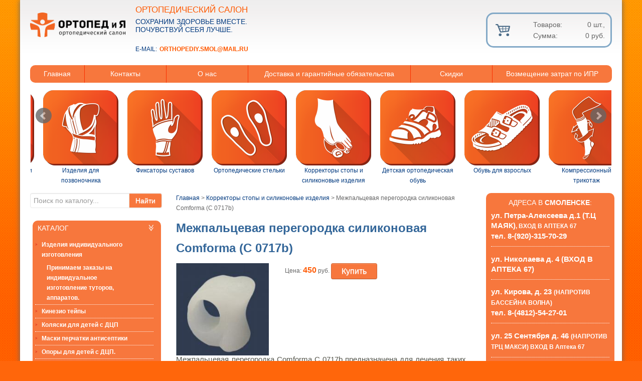

--- FILE ---
content_type: text/html; charset=utf-8
request_url: http://orthopedie.ru/catalog/14/45
body_size: 6900
content:

<!DOCTYPE html>
<html lang="ru">
<head>
	<meta charset="utf-8" />  
    <link href="/css/bootstrap.css" rel="stylesheet" media="screen">
    <link rel="stylesheet" href="/css/style.css?1.3" type="text/css" media="screen, projection" />
    <link rel="icon"  href="/favicon.ico" type="image/x-icon" /> 
    <link rel="shortcut icon"  href="/favicon.ico" type="image/x-icon" /> 
    <meta name='yandex-verification' content='77840de68b50156f' />
    <meta name="cmsmagazine" content="82441e627e38b6ec42856f0441556fe6" />
    <meta name="facebook-domain-verification" content="whaqct6opjlrwecdg0xgocqd7itgip" />
    <title>Межпальцевая перегородка силиконовая Comforma (С 0717b)</title>
    <script type="text/javascript" src="/js/jquery.js"></script>
<script type="text/javascript" src="/js/fancybox/lib/jquery.mousewheel-3.0.6.pack.js"></script>
<link rel="stylesheet" href="/js/fancybox/source/jquery.fancybox.css?v=2.1.3" type="text/css" media="screen" />
<script type="text/javascript" src="/js/fancybox/source/jquery.fancybox.js?v=2.1.3"></script>
<link rel="stylesheet" href="/js/fancybox/source/helpers/jquery.fancybox-buttons.css?v=2.1.3" type="text/css" media="screen" />
<script type="text/javascript" src="/js/fancybox/source/helpers/jquery.fancybox-buttons.js?v=2.1.3"></script>
<script type="text/javascript" src="/js/fancybox/source/helpers/jquery.fancybox-media.js?v=1.0.0"></script>
<link rel="stylesheet" href="/js/fancybox/source/helpers/jquery.fancybox-thumbs.css?v=2.1.3" type="text/css" media="screen" />
<script type="text/javascript" src="/js/fancybox/source/helpers/jquery.fancybox-thumbs.js?v=2.1.3"></script>
<script type="text/javascript" src="/js/scripts.js"></script>
<script type="text/javascript" src="/js/rotator.js"></script>
	
    <script src="/js/script.js"></script>
    <script src="/js/bxslider/jquery.bxslider.min.js"></script>
    <link href="/js/bxslider/jquery.bxslider.css" rel="stylesheet" />
    <script src="/js/bootstrap.js"></script>
    <script src="/js/jquery.let_it_snow.js"></script>
		<meta name="keywords" content="детская ортопедическая обувь,стельки и коректоры стопы,компрессионный трикотаж,ортопедические подушки,массажные изделия,бандажи, позвоночника,изделия для суставов,средства реабилитации,массажный коврик,стельки,консультация,бесплатно,ортопед,салон ортопедия ортопед и я смоленск" />
			<meta name="description" content="Ортопедический салон ортопедия ортопедические стельки корректоры компрессионный трикотаж трости костыли" />
			<!--[if IE]>
			<script>
				document.createElement('header');
				document.createElement('nav');
				document.createElement('section');
				document.createElement('article');
				document.createElement('aside');
				document.createElement('footer');
			</script>
		<![endif]-->
</head>
<body>
    <!--[if lt IE 9]>
    <div style="display:block; background: #e2e2e2;">Вы используете браузер в котором сайт может работать не корректно. Мы рекомендуем вам 
    <a href="http://www.google.com/chrome/" target="_blank">установить браузер chrome</a></div><![endif]-->
    <div class="container" style="z-index: 10;position: relative;">
        <div class="row-fluid">
            <div class="span12 header">
                <div class="logo">          
                    <a href="/">
                        <img src="/img/logo.png" style="width:190px; margin-top: 10px;" border="0" alt="ОРТОПЕДиЯ">
                    </a>         
                </div>                  
                <div class="hblock2 hblocks">
                    <div>Ортопедический салон</div>
                    <h3 class="company_name">Сохраним здоровье вместе.<br />
Почувствуй себя лучше.</h3>
                    <h3 style="display:inline;">E-mail:</h3>
                    <div style="display: inline-block;"><a href="mailto:orthopediy.smol@mail.ru">orthopediy.smol@mail.ru</a></div>
                </div> 
                <div class="basket basket-right">
                    <div id="basket">	
	<table border="0" width="100%">
		<tbody>
			<tr>
				<td rowspan="2"><a href="/shop/"  class="cart"><img src="/img/cart.png" /></a></td>
				<td>Товаров:</td>
				<td align="right">0 шт.,</td>
			</tr>
			<tr>
				<td>Сумма:</td>
				<td align="right">0 руб.</td>
			</tr>
		</tbody>
	</table>
	</div>                </div>
                                
            </div>
        </div>
        <div class="row-fluid">
            <div class="span12 header-menu">
                <ul id="menu">
					                                                    
                            <li><a class="firtitem" href="/">Главная</a></li>
                        					                        						  <li><a href="/Kontaktyi/">Контакты</a></li>
                        					                        						  <li><a href="/O_nas/">О нас</a></li>
                        					                        						  <li><a href="/Dostavka/">Доставка и гарантийные обязательства</a></li>
                        					                        						  <li><a href="/news/2/">Скидки</a></li>
                        					                        						  <li><a href="/vozmeshcheniezatratpoipr">Возмещение затрат по ИПР</a></li>
                        									</ul>
            </div>
        </div>
        <div class="bxslide_catalog">
	<ul class="js-bxslide_catalog">
																																																	<li class="">
					<a href="/catalog/16">
						<img src="/images/u/catalog/1606/cache/_2-150x150.png" alt="" width="150" height="150" />						<span>Изделия для позвоночника</span>				
					</a>
				</li>
												<li class="">
					<a href="/catalog/17">
						<img src="/images/u/catalog/1606/cache/_ruku-150x150.png" alt="" width="150" height="150" />						<span>Фиксаторы суставов</span>				
					</a>
				</li>
												<li class="">
					<a href="/catalog/6">
						<img src="/images/u/catalog/1606/cache/_3-150x150.png" alt="" width="150" height="150" />						<span>Ортопедические стельки</span>				
					</a>
				</li>
												<li class=" selected">
					<a href="/catalog/14">
						<img src="/images/u/catalog/1606/cache/_4-150x150.png" alt="" width="150" height="150" />						<span>Корректоры стопы и силиконовые изделия</span>				
					</a>
				</li>
												<li class="">
					<a href="/catalog/5">
						<img src="/images/u/catalog/1606/cache/_ortoped_obuv-150x150.png" alt="" width="150" height="150" />						<span>Детская ортопедическая обувь</span>				
					</a>
				</li>
												<li class="">
					<a href="/catalog/20">
						<img src="/images/u/catalog/1606/cache/_5-150x150.png" alt="" width="150" height="150" />						<span>Обувь для взрослых</span>				
					</a>
				</li>
												<li class="">
					<a href="/catalog/7">
						<img src="/images/u/catalog/1606/cache/_6-150x150.png" alt="" width="150" height="150" />						<span>Компрессионный трикотаж</span>				
					</a>
				</li>
												<li class="">
					<a href="/catalog/8">
						<img src="/images/u/catalog/1606/cache/_1-150x150.png" alt="" width="150" height="150" />						<span>Ортопедические подушки</span>				
					</a>
				</li>
												<li class="">
					<a href="/catalog/21">
						<img src="/images/u/catalog/1606/cache/_pribory-150x150.png" alt="" width="150" height="150" />						<span>Медицинские приборы</span>				
					</a>
				</li>
												<li class="">
					<a href="/catalog/11">
						<img src="/images/u/catalog/1606/cache/-150x150.png" alt="" width="150" height="150" />						<span>Массажёры, товары для спорта и ЛФК</span>				
					</a>
				</li>
												<li class="">
					<a href="/catalog/18">
						<img src="/images/u/catalog/1606/cache/_7-150x150.png" alt="" width="150" height="150" />						<span>Средства реабилитации</span>				
					</a>
				</li>
						</ul>
</div>
        <div class="row-fluid">
            <div class="span3 sidbar" style="padding-left: 20px;">
                <div class="span12 input-append search">
                    <form action="/search/">
                        <input style="width: 198px;" class="span8" id="appendedInputButton" name="q" placeholder="Поиск по каталогу..." type="text">
                        <button class="btn" type="submit">Найти</button>
                    </form>
                </div>

                <div class="span12 title grad-orange">
                    Каталог
                    <span class="menu-icon"></span>
                </div>

                <div class="span12 menu">
                    <ul>
			<li class=""><a href="/catalog/40">
			
				Изделия индивидуального изготовления
			
		</a>
					<ul>
			<li class=""><a href="/catalog/46">
			
				Принимаем заказы на индивидуальное изготовление туторов, аппаратов.
			
		</a>
		</li>
	</ul>		</li>
			<li class=""><a href="/catalog/36">
			
				Кинезио тейпы
			
		</a>
		</li>
			<li class=""><a href="/catalog/42">
			
				Коляски для детей с ДЦП
			
		</a>
		</li>
			<li class=""><a href="/catalog/38">
			
				Маски перчатки антисептики
			
		</a>
		</li>
			<li class=""><a href="/catalog/43">
			
				Опоры для детей с ДЦП.
			
		</a>
		</li>
			<li class=""><a href="/catalog/44">
			
				Опоры ходунки для детей с ДЦП.
			
		</a>
		</li>
			<li class=""><a href="/catalog/39">
			
				Поручни для маломобильных групп населения
			
		</a>
		</li>
			<li class=""><a href="/catalog/35">
			
				Солевые лампы
			
		</a>
		</li>
			<li class=""><a href="/catalog/16">
			
				Изделия для позвоночника
			
		</a>
					<ul>
			<li class=""><a href="/catalog/25">
			
				Бандажи для беременных
			
		</a>
		</li>
			<li class=""><a href="/catalog/26">
			
				Бандажи послеоперационные
			
		</a>
		</li>
			<li class=""><a href="/catalog/22">
			
				Воротники ортопедические
			
		</a>
		</li>
			<li class=""><a href="/catalog/34">
			
				Корсеты, бандажи, реклинаторы
			
		</a>
		</li>
			<li class=""><a href="/catalog/24">
			
				Пояса согревающие
			
		</a>
		</li>
	</ul>		</li>
			<li class=""><a href="/catalog/17">
			
				Фиксаторы суставов
			
		</a>
					<ul>
			<li class=""><a href="/catalog/29">
			
				Бандажи  (противогрыжевые)
			
		</a>
		</li>
			<li class=""><a href="/catalog/27">
			
				Изделия для ног
			
		</a>
		</li>
			<li class=""><a href="/catalog/28">
			
				Изделия для рук
			
		</a>
		</li>
			<li class=""><a href="/catalog/30">
			
				Перинка Фрейка
			
		</a>
		</li>
	</ul>		</li>
			<li class=""><a href="/catalog/6">
			
				Ортопедические стельки
			
		</a>
					<ul>
			<li class=""><a href="/catalog/32">
			
				Полустельки
			
		</a>
		</li>
			<li class=""><a href="/catalog/31">
			
				Стельки для  детей
			
		</a>
		</li>
			<li class=""><a href="/catalog/33">
			
				Стельки для взрослых
			
		</a>
		</li>
	</ul>		</li>
			<li class=" selected"><a href="/catalog/14">
			
				Корректоры стопы и силиконовые изделия
			
		</a>
		</li>
			<li class=""><a href="/catalog/5">
			
				Детская ортопедическая обувь
			
		</a>
		</li>
			<li class=""><a href="/catalog/20">
			
				Обувь для взрослых
			
		</a>
		</li>
			<li class=""><a href="/catalog/7">
			
				Компрессионный трикотаж
			
		</a>
		</li>
			<li class=""><a href="/catalog/8">
			
				Ортопедические подушки
			
		</a>
		</li>
			<li class=""><a href="/catalog/21">
			
				Медицинские приборы
			
		</a>
		</li>
			<li class=""><a href="/catalog/11">
			
				Массажёры, товары для спорта и ЛФК
			
		</a>
					<ul>
			<li class=""><a href="/catalog/37">
			
				Детские массажные коврики
			
		</a>
		</li>
	</ul>		</li>
			<li class=""><a href="/catalog/18">
			
				Средства реабилитации
			
		</a>
		</li>
	</ul>
                </div>
                                    <div class="span12 afterLeftMenu">
                        <p style="text-align: center;"><img alt="" height="1200" src="/images/prevyu_pravoe_okno.jpg" width="783" /></p>
<p><img alt="" height="961" src="/images/img-20210820-wa0002.jpg" width="541" /></p>
                    </div>
                                     
            </div>            
        
            <div class="span6 sidbar content">
<div class="breadcrumbs"><a href="/">Главная</a> > <a href="/catalog/14">Корректоры стопы и силиконовые изделия</a> > <span>Межпальцевая перегородка силиконовая Comforma (С 0717b)</span></div>
<h1>Межпальцевая перегородка силиконовая Comforma (С 0717b)</h1> <div class="row-fluid">
 	<div class="span4">
 		 			<a rel="gallery" href="/images/u/catalog/1605/c_0717.jpg"  target="_blank">
  				<img src="/images/u/catalog/1605/cache/c_0717-200x200.jpg" alt="" width="200" height="200" />  			</a>
 		 	</div>
 	<div class="span8" style="padding-left: 20px">
 		 			
			Цена: <span class="cur_price">450</span> руб.
						<a href="/shop/buy/45/" class="btn buy grad-orange buy-btn js-buy">Купить</a>
		 	</div>
</div>
<p>Межпальцевая перегородка Comforma C 0717b&nbsp;предназначена для лечения таких проблем, как молоткообразная деформация пальцев,&nbsp;Halluxvalgus, натоптыши, намины, мозоли. Также применяется это изделие в реабилитационных периодах после некоторых травм и операций.</p>
<p>Перегородка&nbsp;C&nbsp;0717b&nbsp;выполнена из специального материала - силикона. Силикон является кремнийорганическим соединением. Данный материал является биологически и химически нейтральным. Данная особенность позволяет использовать перегородку даже в местах повреждений мягких тканей стопы. Изделие надевается на второй палец стопы и оказывает защитное действие на первый и второй пальцы от образования натоптышей, мозолей и наминов, от повторной травматизации. Кроме того, силиконовая перегородка обеспечивает отведение первого пальца стопы и препятствует дальнейшей деформации 1-ого плюснефалангового сустава. Эффективно уменьшает избыточное локальное давление на проблемные участки.&nbsp;</p>
<p>Перед использованием перегородку&nbsp;C&nbsp;0717b&nbsp;необходимо сначала обработать тальком. Изделие надевается на второй палец, перегородкой направляют в сторону большого пальца.</p>
<p>По времени ношения изделие не имеет никаких ограничений.</p>
<p>Мыть перегородку можно только в теплой воде, руками. Для обработки используются только высококачественные моющие средства. Сушить перегородку следует вдалеке от нагревательных приборов.</p>
<p><br />
	<br />
	<iframe frameborder="0" height="338" src="http://video.yandex.ru/iframe/az878/hjelsgr4vi.1207/" style="font-family: Arial, Tahoma, Verdana, Helvetica, sans-serif; font-size: 14px; line-height: normal;" width="450"></iframe></p>




 
			</div>
			<div class="span3 sidbar" style="padding-right: 20px;">
                                    <div class="span12 title grad-orange addresses" style="font-size: 16px; line-height:18px; text-align:center; text-transform: uppercase;">
                        <div class="span12 title grad-orange">
                            Адреса в <b>Смоленске</b>:
                        </div>
                        <p><span style="color:#fff;"><strong>ул. Петра-Алексеева д.1 (Т.Ц МАЯК)<small>, ВХОД В АПТЕКА 67</small><br />
	тел. 8-(920)-315-70-29</strong></span></p>
<p><span style="color:#fff;"><strong>ул. Николаева д. 4 (ВХОД В АПТЕКА 67)&nbsp;</strong></span></p>
<p><span style="color:#fff;"><strong>ул. Кирова, д. 23 <small>(НАПРОТИВ БАССЕЙНА ВОЛНА)</small><br />
	тел. 8-(4812)-54-27-01</strong></span></p>
<p><span style="color:#fff;"><strong>ул. 25 Сентября д. 46 <small>(НАПРОТИВ ТРЦ МАКСИ) ВХОД В Аптека 67</small><br />
	</strong></span></p>
<p><span style="color:#fff;"><strong>ул. Гагарина д. 48 вход Аптека 67 (напротив Областной Больницы).</strong></span></p>
<p><span style="color:#00f;"><strong>Принимаем заказы на индивидуальное изготовление туторов, аппаратов.&nbsp;Тел: 8-(920)-662-78-88.</strong></span></p>
<p><span style="color:#00f;"><strong><br />
	</strong></span></p>
                    </div>
                				<div class="span12 title grad-orange aktsii" style="font-size: 16px; line-height:18px; text-align:center; text-transform: uppercase;">
					<p style="text-align: center;"><img alt="" height="1200" src="/images/ortopeed_i_ya.jpg" width="337" /></p>
<p>&nbsp;</p>
<p style="text-align: center;">&nbsp;</p>
<p style="text-align: center;">&nbsp;</p>
<p style="text-align: center;"><img alt="" height="1200" src="/images/prevyu.jpg" width="783" /></p>
<p style="text-align: center;"><span style="color:#00f;"><strong><br />
	</strong></span></p>
				</div>
			</div>
		</div>
		<div class="footer">
			<div class="address">
				
			</div>
			<div class="menu">
				<ul>
											<li  ><a href="/">Главная</a></li>
											<li  ><a href="/Kontaktyi/">Контакты</a></li>
											<li  ><a href="/O_nas/">О нас</a></li>
											<li  ><a href="/Dostavka/">Доставка и гарантийные обязательства</a></li>
											<li  ><a href="/news/2/">Скидки</a></li>
											<li  ><a href="/vozmeshcheniezatratpoipr">Возмещение затрат по ИПР</a></li>
									</ul>
				<div class="clearfix"></div>
			</div>
			<div>
				ИП Балашенкова Е.В.<br />
	Все права защищены. <br />
<a href="http://s-codre.ru/" rel="nofollow" target="_blank">
            		<img src="/img/developer.png" alt="Разработано в Codre studio" style="height: 17px;" />
            	</a>
			</div>
		</div>
    </div>
    
    <!-- Yandex.Metrika counter -->
<script type="text/javascript">
(function (d, w, c) {
    (w[c] = w[c] || []).push(function() {
        try {
            w.yaCounter19225723 = new Ya.Metrika({id:19225723,
                    webvisor:true,
                    clickmap:true,
                    trackLinks:true,
                    accurateTrackBounce:true});
        } catch(e) { }
    });

    var n = d.getElementsByTagName("script")[0],
        s = d.createElement("script"),
        f = function () { n.parentNode.insertBefore(s, n); };
    s.type = "text/javascript";
    s.async = true;
    s.src = (d.location.protocol == "https:" ? "https:" : "http:") + "//mc.yandex.ru/metrika/watch.js";

    if (w.opera == "[object Opera]") {
        d.addEventListener("DOMContentLoaded", f, false);
    } else { f(); }
})(document, window, "yandex_metrika_callbacks");
</script>
<noscript><div><img src="//mc.yandex.ru/watch/19225723" style="position:absolute; left:-9999px;" alt="" /></div></noscript>
<!-- /Yandex.Metrika counter -->
        <!-- Facebook Pixel Code -->
        <script>
            !function(f,b,e,v,n,t,s)
            {if(f.fbq)return;n=f.fbq=function(){n.callMethod?
                n.callMethod.apply(n,arguments):n.queue.push(arguments)};
                if(!f._fbq)f._fbq=n;n.push=n;n.loaded=!0;n.version='2.0';
                n.queue=[];t=b.createElement(e);t.async=!0;
                t.src=v;s=b.getElementsByTagName(e)[0];
                s.parentNode.insertBefore(t,s)}(window, document,'script',
                'https://connect.facebook.net/en_US/fbevents.js');
            fbq('init', '544657540177164');
            fbq('track', 'PageView');
        </script>
        <noscript><img height="1" width="1" style="display:none"
                       src="//www.facebook.com/tr?id=544657540177164&ev=PageView&noscript=1"
            /></noscript>
        <!-- End Facebook Pixel Code -->

</body>
</html>


--- FILE ---
content_type: text/css
request_url: http://orthopedie.ru/css/style.css?1.3
body_size: 3058
content:
html {
    height: 100%;
    background: #ff660b url('../img/bg.jpg') repeat;
}

body {
    font-size: 12px;
    font-family: Arial, Tahoma, Verdana, Helvetica, sans-serif;
    color: #666666;
    background: url('../img/bg-top.jpg') repeat-x;
}

body > .container {
    background: #FFFFFF;
    box-shadow: 0 0 10px #666666;
    -moz-box-shadow: 0 0 10px #666666;
    -webkit-box-shadow: 0 0 10px #666666;
    width: 1200px !important;
}

h1 {
    font-size: 24px;
    color: #336699;
}

hr {
    border-bottom: 1px #898989 dotted;
    border-top: none;
    height: 1px;
    position: relative;
    display: block;
    width: 100%;
    margin: 10px 0;
    padding: 10px 0;
}

a {
    color: #00397f;
}

a:hover {
    color: #ff660b;
}

p {
    margin: 0 0 11pt 0;
    padding: 0 !important;
    color: rgb(85, 85, 75) !important;
    font-family: Arial;
    font-size: 11pt !important;
    line-height: 1.15;
    text-align: justify;
}

.navigation {
    text-align: center;
    font-size: 16px;
    margin: 10px;
}

.grad-orange {
    background: #f7773d;

}

.menu-icon {
    width: 10px;
    height: 13px;
    display: inline-block;
    background-image: url('../img/menu-icon.png');
    background-repeat: no-repeat;
}

.clear {
    position: relative;
    width: 100%;
    height: 1px;
    clear: both;
}

.buy {
    color: white;
    padding: 5px 20px;
    font-size: 16px;
}

.buy:hover {
    background-position: 0;
}

.buy:active {
    color: black;
}

.header {
    height: 120px;
    background: url('../img/top-shadow.gif') repeat-x;
    position: relative;
}

.header .logo {
    float: left;
    margin-top: 15px;
    margin-left: 20px;
    margin-right: 20px;
    position: relative;
}

.header .basket {
    border: 3px solid #83A9C7;
    border-radius: 15px;
    -moz-border-radius: 15px;
    -khtml-border-radius: 15px;
    -webkit-border-radius: 15px;
    float: left;
    width: 225px;
    margin-top: 25px;
    font-size: 14px;
    color: #666666;
    padding: 10px;
    /*	margin-right: 70px;
      margin-left: 130px;*/
    margin-right: 10px;
    margin-left: 260px;
}

.header .basket.basket-right {
    float: right;
    margin-right: 20px;
    margin-left: 20px;
}

.header .contacts {
    float: left;
    width: 200px;
    margin-top: 20px;
    margin-left: 30px;
}

.header .contacts.contacts_left {
    float: left;
    width: 220px;
    margin-top: 20px;
    margin-left: 40px;
    margin-right: 30px;
}

.header .contacts div {
    margin-bottom: 5px;
}

.header .contacts.contacts_left .contacts1 {
    margin-bottom: 10px;
}

.header .contacts .contacts1 {
    font-size: 18px !important;
    color: #ff5900 !important;
    text-transform: uppercase;
    line-height: normal;
}

.header .contacts.contacts_left a {
    font-size: 12px !important;
    color: #ff5900 !important;
    text-transform: uppercase;
    line-height: normal;
    font-weight: bold;
}

.header .contacts .contacts2 {
    font-size: 12px !important;
    color: #00397f !important;
    line-height: normal;
}

.header .contacts .contacts3 {
    font-size: 18px !important;
    color: #ff5900 !important;
    line-height: normal;
}

#menu {
    margin: 10px 20px;
    padding: 0;
    font-size: 14px;
    width: 1160px;
    color: #FFFFFF;
    background: #f7773d;
    border-radius: 10px 10px 10px 10px;
    -moz-border-radius: 10px 10px 10px 10px;
    -khtml-border-radius: 10px 10px 10px 10px;
    -webkit-border-radius: 10px 10px 10px 10px;
    overflow: hidden;
    display: table;
}

#menu a {
    display: block;
    padding: 10px;
    text-decoration: none;
    text-align: center;
    color: #FFFFFF;
    border-left: 1px solid #f92f00;
    font-size: 14px;
    line-height: 15px;
    /*min-width: 160px;*/
    min-width: 120px;
}

#menu li {
    display: table-cell;
    list-style: none;
}

#menu a.firtitem {
    display: block;
    padding: 10px 20px;
    border-left: none;
    /*
        background: url("../img/home_link.png") no-repeat center;*/
    min-width: 50px;
}

#menu a.firtitem:hover, #menu a.firtitem.selected {
    background: #f3f3f3; /* url("../img/home_link-h.png") no-repeat center*/
}

#menu a.selected, #menu li a:hover {
    color: #4e4e4e;
    background: #f3f3f3;
}

#menu li:last-child a {
    border-radius: 0px 10px 10px 0px;
    -moz-border-radius: 0px 10px 10px 0px;
    -khtml-border-radius: 0px 10px 10px 0px;
    -webkit-border-radius: 0px 10px 10px 0px;
}

#menu li:first-child a {
    border-radius: 10px 0px 0px 10px;
    -moz-border-radius: 10px 0px 0px 10px;
    -khtml-border-radius: 10px 0px 0px 10px;
    -webkit-border-radius: 10px 0px 0px 10px;
}

.sidbar {
    padding: 10px 5px;
}

.sidbar .search input {
    border: 1px solid #e9e9e9;
    color: #666;
}

.sidbar .search button {
    border: 1px solid #e9e9e9;
    background: #f7773d;
    color: white;
}

.sidbar .title {
    font-size: 14px;
    color: #FFFFFF;
    background: #f7773d;
    text-transform: uppercase;
    padding: 5px 10px;
    border-radius: 10px 10px 0px 0px;
    -moz-border-radius: 10px 10px 0px 0px;
    -khtml-border-radius: 10px 10px 0px 0px;
    -webkit-border-radius: 10px 10px 0px 0px;
    overflow: hidden;
}

.sidbar .aktsii {
    border-radius: 10px;
    -moz-border-radius: 10px;
    -khtml-border-radius: 10px;
    -webkit-border-radius: 10px;
    color: white !important;
}

.sidbar .aktsii p {
    color: white !important;
}

.sidbar .title .menu-icon {
    float: right;
    margin-right: 5px;
    margin-top: 3px;
}

.sidbar .menu {
    background: #f7773d;
    padding: 5px;
    /*background: #f3f3f3;*/
    border: 0px solid #ececec;
    border-radius: 0px 0px 10px 10px;
    -moz-border-radius: 0px 0px 10px 10px;
    -khtml-border-radius: 0px 0px 10px 10px;
    -webkit-border-radius: 0px 0px 10px 10px;
}

.sidbar .menu ul {
    margin: 0;
    padding: 0;
}

.sidbar .menu ul li {
    margin-right: 10px;
    padding: 0px 10px;
    list-style: none;
    /*border-bottom: 1px #898989 dotted;*/
    border-bottom: 1px #fff dotted;
}

.sidbar .menu > ul > li {
    background: url('../img/menu-sep.png') no-repeat;
    background-position: 0px 10px;

}

.sidbar .menu ul li.icon {
    background: none;
    padding: 0;
    margin-right: 0;
}

.sidbar .menu ul li li:last-child {
    border: 0;
}

.sidbar .menu ul li a {
    padding: 3px;
    display: block;
    /*color:#1F4B99;*/
    color: #fff;
    font-weight: bold;
    -o-transition: all 0.3s ease;
    -ms-transition: all 0.3s ease;
    -moz-transition: all 0.3s ease;
    -webkit-transition: all 0.3s ease;
    transition: all 0.3s ease;
}

.sidbar .menu ul li a:hover {
    /*color: #E95422;*/
    color: #0d75bd;
    text-decoration: none;
}

.sidbar .afterLeftMenu {
    margin-top: 10px;
    background: #f7773d;
    border-radius: 10px;
    -moz-border-radius: 10px;
    -khtml-border-radius: 10px;
    -webkit-border-radius: 10px;
    color: white !important;
    padding: 10px;
}

.sidbar .basket {
    border: 2px solid #E1E1E1;
    -o-border-radius: 10px;
    -ms-border-radius: 10px;
    -moz-border-radius: 10px;
    -webkit-border-radius: 10px;
    border-radius: 10px;
    background: #EBF0F7;
    margin: 10px 0;
    color: #727271;
    padding: 10px;
}

.sidbar .basket .block-title {
    text-align: center;
    font-weight: bold;
    font-size: 20px;
    color: #E74523;
}

.sidbar .basket .link {
    text-align: center;
}

.sidbar .basket .link a {
    font-size: 20px;
    color: #1F4B99;
    text-decoration: underline;
}

.sidbar .basket table, .sidbar .basket tr, .sidbar .basket td {
    border: none;
    color: #727271;
}

.content .slaider {
    text-align: center;
}

.catalog .item, .catalog {
    position: relative;
}

.catalog .item {
    height: 320px;
    margin: 10px 4px;
    -o-border-radius: 10px;
    -ms-border-radius: 10px;
    -moz-border-radius: 10px;
    -webkit-border-radius: 10px;
    border-radius: 10px;
    border: 1px solid #f7773d;

}

.catalog .item .image {
    position: absolute;
    top: 10px;
    left: 0;
    right: 0;
    overflow: hidden;
    padding: 3px;
    text-align: center;
    height: 120px;
    vertical-align: middle;
    line-height: 120px;
}

.catalog .item .image img {
    max-height: 120px;
}

.catalog .item .title {
    margin-top: 140px;
    margin-bottom: 70px;
    font-size: 13px;
    font-weight: normal;
    background: none;
}

.catalog .item .title a {
    font-size: 12px;
    color: #1F4B99;
    font-weight: bold;
    word-break: break-word;
}

.catalog .item .price {
    position: absolute;
    bottom: 10px;
    left: 0;
    right: 0;
    text-align: center;
}

.catalog .item .price a {
    margin-top: 5px;
}

.cur_price {
    font-weight: bold;
    font-size: 16px;
    color: #FF5D09;
}

.old_price {
    text-decoration: line-through;
    padding: 0 0 0 35px;
    margin-bottom: 3px;
    color: #8A3324;
    font-weight: bold;
    font-size: 21px;
}


.footer {
    border-top: 1px solid #e9e9e9;
    margin: 20px 20px 5px 20px;
    padding: 8px;
    position: relative;
}

.footer .menu {
    margin-bottom: 10px;
    z-index: 1;
    position: relative;
}

.footer .menu ul {
    margin: 0;
}

.footer .menu li {
    list-style: none;
    float: left;
    margin-right: 15px;
}

.footer .menu li a {
    font-size: 14px;
    font-weight: normal;
}

.footer .menu li.selected a {
    color: #ff660b;
    text-decoration: none;
}

.footer .developer {
    position: absolute;
    right: 5px;
    bottom: 5px;
}

.footer .address {
    position: absolute;
    right: 5px;
    top: 5px;
    text-align: right;
}

.footer .address .contacts1 {
    font-size: 18px !important;
    color: #ff5900 !important;
    text-transform: uppercase;
    line-height: normal;
}

.footer .address .contacts2 {
    font-size: 12px !important;
    color: #00397f !important;
    line-height: normal;
}

.navigation a {
    margin: 0 2px;
}

.navigation a.selected {
    font-weight: bold;
    color: black;
    text-decoration: none;
}

#basket .cart {
    float: left;
    margin: 5px 20px 5px 5px;
}

.hitsale {
    font-size: 20pt;
    font-weight: normal;
    color: rgb(255, 90, 0);
    margin-top: 28px;
    font-family: Arial;
    border-bottom: 1px solid #e9e9e9;
    margin-bottom: 20px;
}

.bxslide_catalog li {
    text-align: center;
}

.bxslide_catalog .bx-viewport {
    box-shadow: none !important;
}

.bxslide_catalog .bx-wrapper .bx-controls-direction a {
    margin-top: -60px !important;
}

.hblocks {
    float: left;
    margin-top: 10px;
    margin-left: 30px;
    font-size: 17px !important;
    color: #ff5900 !important;
    text-transform: uppercase;
    line-height: normal;
}

.hblocks table tr td {
    padding: 0 5px;
    vertical-align: top;
    text-transform: none;
}

.hblocks table tr td:first-child {
    padding-left: 0;
}

.header .hblock1 {
    width: 420px;
    margin-left: 15px;
    font-size: 16px !important;
}

.header .hblock2 {
    position: absolute;
    left: 200px;
}

.header .hblock2 .company_name {
    font-size: 14px !important;
    color: #00397f;
    text-transform: uppercase;
    line-height: 16px;
    margin-bottom: 20px;
}

.header .hblock1 h3, .header .hblock2 h3 {
    font-size: 12px !important;
    color: #00397f !important;
    line-height: normal;
    font-weight: normal;
    margin: 5px 0;
}

.header .hblock1 a, .header .hblock2 a {
    font-size: 12px !important;
    color: #ff5900 !important;
    text-transform: uppercase;
    line-height: normal;
    font-weight: bold;
}


.sidbar .addresses {
    font-size: 16px;
    line-height: 18px;
    text-align: center;
    text-transform: uppercase;
    border-radius: 10px;
    margin: 0px 0px 5px 5px !important;
}

.sidbar .addresses p {
    color: white !important;
    text-transform: none !important;
    border-bottom: 1px #fff dotted;
    padding-bottom: 10px !important;
    line-height: 20px;
    text-align: left;
}

.sidbar .addresses p:last-child {
    border: none;
}


--- FILE ---
content_type: application/javascript; charset=utf-8
request_url: http://orthopedie.ru/js/rotator.js
body_size: 133
content:
$(document).ready(function(){
	if ($('.proslide a').length > 1)
	    $('.proslide').bxSlider({
	        auto : true
	    });
});

--- FILE ---
content_type: application/javascript; charset=utf-8
request_url: http://orthopedie.ru/js/jquery.let_it_snow.js
body_size: 2055
content:
/* ===========================================================
 * jquery-let_it_snow.js v1
 * ===========================================================
 * NOTE: This plugin is based on the work by Jason Brown (Loktar00)
 * https://github.com/loktar00/JQuery-Snowfall
 * http://www.thepetedesign.com
 *
 * As the end of the year approaches, let's add 
 * some festive to your website!
 *
 * https://github.com/peachananr/let_it_snow
 *
 * ========================================================== */

!function($){
  
  var defaults = {
    speed: 0,
    interaction: true,
    size: 2,
    count: 200,
    opacity: 0,
    color: "#ffffff",
    windPower: 0,
    image: false
	};
	
  
  $.fn.let_it_snow = function(options){
    var settings = $.extend({}, defaults, options),
        el = $(this),
        flakes = [],
        canvas = el.get(0),
        ctx = canvas.getContext("2d"),
        flakeCount = settings.count,
        mX = -100,
        mY = -100;
    
        canvas.width = window.innerWidth;
        canvas.height = window.innerHeight;
        
    (function() {
        var requestAnimationFrame = window.requestAnimationFrame || window.mozRequestAnimationFrame || window.webkitRequestAnimationFrame || window.msRequestAnimationFrame ||
        function(callback) {
            window.setTimeout(callback, 1000 / 60);
        };
        window.requestAnimationFrame = requestAnimationFrame;
    })();
    
    function snow() {
        ctx.clearRect(0, 0, canvas.width, canvas.height);

        for (var i = 0; i < flakeCount; i++) {
            var flake = flakes[i],
                x = mX,
                y = mY,
                minDist = 100,
                x2 = flake.x,
                y2 = flake.y;

            var dist = Math.sqrt((x2 - x) * (x2 - x) + (y2 - y) * (y2 - y)),
                dx = x2 - x,
                dy = y2 - y;

            if (dist < minDist) {
                var force = minDist / (dist * dist),
                    xcomp = (x - x2) / dist,
                    ycomp = (y - y2) / dist,
                    deltaV = force / 2;

                flake.velX -= deltaV * xcomp;
                flake.velY -= deltaV * ycomp;

            } else {
                flake.velX *= .98;
                if (flake.velY <= flake.speed) {
                    flake.velY = flake.speed
                }
                
                switch (settings.windPower) { 
                  case false:
                    flake.velX += Math.cos(flake.step += .05) * flake.stepSize;
                  break;
                  
                  case 0:
                    flake.velX += Math.cos(flake.step += .05) * flake.stepSize;
                  break;
                  
                  default: 
                    flake.velX += 0.01 + (settings.windPower/100);
                }
            }

            var s = settings.color;
            var patt = /^#([\da-fA-F]{2})([\da-fA-F]{2})([\da-fA-F]{2})$/;
            var matches = patt.exec(s);
            var rgb = parseInt(matches[1], 16)+","+parseInt(matches[2], 16)+","+parseInt(matches[3], 16);

            
            flake.y += flake.velY;
            flake.x += flake.velX;

            if (flake.y >= canvas.height || flake.y <= 0) {
                reset(flake);
            }


            if (flake.x >= canvas.width || flake.x <= 0) {
                reset(flake);
            }
            if (settings.image == false) {
              ctx.fillStyle = "rgba(" + rgb + "," + flake.opacity + ")"
              ctx.beginPath();
              ctx.arc(flake.x, flake.y, flake.size, 0, Math.PI * 2);
              ctx.fill();
            } else {
              
              ctx.drawImage($("img#lis_flake").get(0), flake.x, flake.y, flake.size * 2, flake.size * 2);
            }
            
        }
        requestAnimationFrame(snow);
    };
    
    
    function reset(flake) {
        
        if (settings.windPower == false || settings.windPower == 0) {
          flake.x = Math.floor(Math.random() * canvas.width);
          flake.y = 0;
        } else {
          if (settings.windPower > 0) {
            var xarray = Array(Math.floor(Math.random() * canvas.width), 0);
            var yarray = Array(0, Math.floor(Math.random() * canvas.height))
            var allarray = Array(xarray, yarray)
            
            var selected_array = allarray[Math.floor(Math.random()*allarray.length)];
            
             flake.x = selected_array[0];
             flake.y = selected_array[1];
          } else {
            var xarray = Array(Math.floor(Math.random() * canvas.width),0);
            var yarray = Array(canvas.width, Math.floor(Math.random() * canvas.height))
            var allarray = Array(xarray, yarray)
            
            var selected_array = allarray[Math.floor(Math.random()*allarray.length)];
            
             flake.x = selected_array[0];
             flake.y = selected_array[1];
          }
        }
        
        flake.size = (Math.random() * 3) + settings.size;
        flake.speed = (Math.random() * 1) + settings.speed;
        flake.velY = flake.speed;
        flake.velX = 0;
        flake.opacity = (Math.random() * 0.5) + settings.opacity;
    }
     function init() {
      for (var i = 0; i < flakeCount; i++) {
          var x = Math.floor(Math.random() * canvas.width),
              y = Math.floor(Math.random() * canvas.height),
              size = (Math.random() * 3)  + settings.size,
              speed = (Math.random() * 1) + settings.speed,
              opacity = (Math.random() * 0.5) + settings.opacity;
      
          flakes.push({
              speed: speed,
              velY: speed,
              velX: 0,
              x: x,
              y: y,
              size: size,
              stepSize: (Math.random()) / 30,
              step: 0,
              angle: 180,
              opacity: opacity
          });
      }
      
      snow();
    }
    
    if (settings.image != false) {
      $("<img src='"+settings.image+"' style='display: none' id='lis_flake'>").prependTo("body")
    }
    
    init();
    
    $(window).resize(function() {
      if(this.resizeTO) clearTimeout(this.resizeTO);
      this.resizeTO = setTimeout(function() {
        el2 = el.clone();
        el2.insertAfter(el);
        el.remove();
        
        el2.let_it_snow(settings);
      }, 200);
    });
    
    if (settings.interaction == true) {
      canvas.addEventListener("mousemove", function(e) {
          mX = e.clientX,
          mY = e.clientY
      });
    }
  }
}(window.jQuery);


--- FILE ---
content_type: application/javascript; charset=utf-8
request_url: http://orthopedie.ru/js/script.js
body_size: 445
content:
$(document).ready(function(){
	$('.tooltipe').tooltip({'placement': 'bottom'});	
/*	$('.buy-btn').on('click', function(){
        var link = $(this).attr("href");
        var el = $(this);
        el.html('Покупка...');
        $.ajax({
            url: link,
            type: "POST",
            data: {"ajax" : 'true'},
            success: function(data){
                array = jQuery.parseJSON(data);
                if (array.result == false){
                    location.href = link;
                    return false;
                }else{                    
                    $(el).html('В корзине');
                    $('#basket_count').html(array.count);
                    $('#basket_total').html(array.total);
                    return false;
                }             
            },
            error: function(){
                location.href = link;
            }
        });
   return false;   
   }); */ 
});



--- FILE ---
content_type: application/javascript; charset=utf-8
request_url: http://orthopedie.ru/js/scripts.js
body_size: 500
content:
var ALSrc= '/images/ajax-loader.gif';
var ALClass = 'ajaxLoader';

$(document).ready(function(){
	$('a[href$=jpg], a[href$=jpeg], a[href$=png], a[href$=gif], a[href$=swf]').fancybox();
	$('.js-buy').click(function(){
		var el = $(this);
		$.ajax({
			url : el.attr('href')+'?ajax=1',
			dataType: 'json',
			type: 'GET',
			beforeSend : function(){
				el.after('<img src="'+ALSrc+'" class="wait" />');
			},
			success : function(data){
				el.parent().find('.wait').remove();				
				$('#basket').html(data.basket);	
				if (typeof data.basket_over != 'udefined')
					$.fancybox(data.basket_over);			
			},
			error : function(){
				location.href = el.attr('href');
			}
		});
		return false;
	});
	$('.js-bxslide_catalog').bxSlider({
	  	minSlides: 7,
	  	maxSlides: 7,
	  	slideWidth: 150,
	  	slideMargin: 18,
	  	pager : false
	});
});
